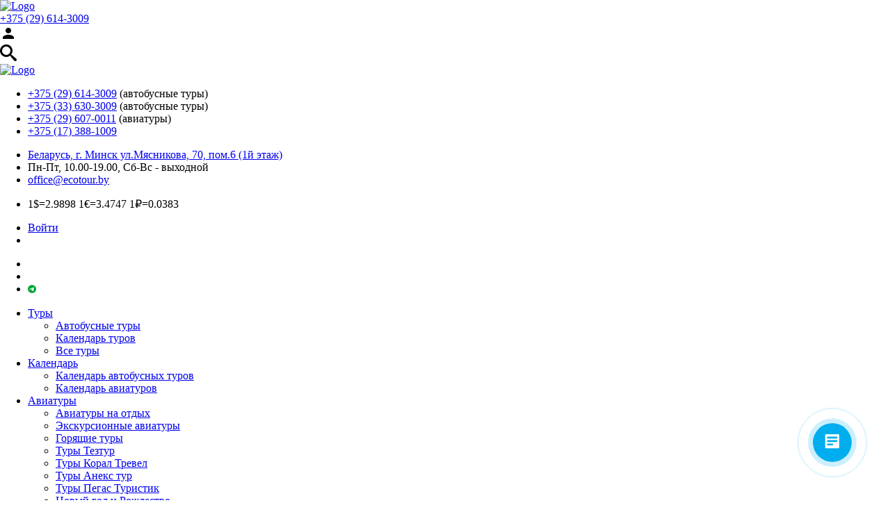

--- FILE ---
content_type: text/html; charset=UTF-8
request_url: https://www.ecotour.by/avtobusnye-tury/chekhiya/rannee-bronirovanie/
body_size: 17198
content:
<!doctype html>
<html lang="ru">
<head>
    <meta charset="utf-8">
    <meta http-equiv="X-UA-Compatible" content="IE=edge">
    <meta name="viewport" content="width=device-width, initial-scale=1">
	<title>Раннее бронирование автобусных туров из Минска 2020, цена</title>
	<!-- Google Tag Manager --><script>(function(w,d,s,l,i){w[l]=w[l]||[];w[l].push({'gtm.start':new Date().getTime(),event:'gtm.js'});var f=d.getElementsByTagName(s)[0],j=d.createElement(s),dl=l!='dataLayer'?'&l='+l:'';j.async=true;j.src='https://www.googletagmanager.com/gtm.js?id='+i+dl;f.parentNode.insertBefore(j,f);})(window,document,'script','dataLayer','GTM-MGJWXJD');</script><!-- End Google Tag Manager -->
	<meta http-equiv="Content-Type" content="text/html; charset=UTF-8" />
<meta name="description" content="Услуги раннего бронирования 2020 автобусных туров из Минска по выгодной цене. Туры на автобусе по Европе от Экотур-6. Звоните, +375 (29) 614-30-09." />
<link href="/local/components/travelsoft/travelsoft.news.list/templates/tours/style.css?1571224568584" type="text/css" rel="stylesheet"/>
<link href="/local/templates/travelsoft/bootstrap/css/bootstrap.min.css?1566406072121260" type="text/css" rel="stylesheet" data-template-style="true"/>
<link href="/local/templates/travelsoft/bootstrap/css/bootstrap.datepicker.css?156640607232846" type="text/css" rel="stylesheet" data-template-style="true"/>
<link href="/local/templates/travelsoft/css/main.css?1749819004116434" type="text/css" rel="stylesheet" data-template-style="true"/>
<link href="/local/templates/travelsoft/css/ts-theme.min.css?1566406068103144" type="text/css" rel="stylesheet" data-template-style="true"/>
<link href="/local/templates/travelsoft/css/component.css?174981532290833" type="text/css" rel="stylesheet" data-template-style="true"/>
<link href="/local/templates/travelsoft/icons/ionicons/css/ionicons.css?156640607257193" type="text/css" rel="stylesheet" data-template-style="true"/>
<link href="/local/templates/travelsoft/icons/font-awesome/css/font-awesome.min.css?156640607226711" type="text/css" rel="stylesheet" data-template-style="true"/>
<link href="/local/templates/travelsoft/css/style.css?175274325190874" type="text/css" rel="stylesheet" data-template-style="true"/>
<link href="/local/templates/travelsoft/css/color-02.css?17498155523966" type="text/css" rel="stylesheet" data-template-style="true"/>
<link href="/local/templates/travelsoft/css/table.css?15911984943199" type="text/css" rel="stylesheet" data-template-style="true"/>
<link href="/local/templates/travelsoft/css/cookieconsent.css?172553782332167" type="text/css" rel="stylesheet" data-template-style="true"/>
<link href="/local/components/travelsoft/tsoperator.sms.auth/templates/modal/style.css?17207765881394" type="text/css" rel="stylesheet" data-template-style="true"/>
<link href="/local/templates/travelsoft/components/bitrix/breadcrumb/breadcrumb/style.min.css?1566406070467" type="text/css" rel="stylesheet" data-template-style="true"/>
<script>if(!window.BX)window.BX={};if(!window.BX.message)window.BX.message=function(mess){if(typeof mess==='object'){for(let i in mess) {BX.message[i]=mess[i];} return true;}};</script>
<script>(window.BX||top.BX).message({"JS_CORE_LOADING":"Загрузка...","JS_CORE_NO_DATA":"- Нет данных -","JS_CORE_WINDOW_CLOSE":"Закрыть","JS_CORE_WINDOW_EXPAND":"Развернуть","JS_CORE_WINDOW_NARROW":"Свернуть в окно","JS_CORE_WINDOW_SAVE":"Сохранить","JS_CORE_WINDOW_CANCEL":"Отменить","JS_CORE_WINDOW_CONTINUE":"Продолжить","JS_CORE_H":"ч","JS_CORE_M":"м","JS_CORE_S":"с","JSADM_AI_HIDE_EXTRA":"Скрыть лишние","JSADM_AI_ALL_NOTIF":"Показать все","JSADM_AUTH_REQ":"Требуется авторизация!","JS_CORE_WINDOW_AUTH":"Войти","JS_CORE_IMAGE_FULL":"Полный размер"});</script>

<script src="/bitrix/js/main/core/core.min.js?1768646206242882"></script>

<script>BX.Runtime.registerExtension({"name":"main.core","namespace":"BX","loaded":true});</script>
<script>BX.setJSList(["\/bitrix\/js\/main\/core\/core_ajax.js","\/bitrix\/js\/main\/core\/core_promise.js","\/bitrix\/js\/main\/polyfill\/promise\/js\/promise.js","\/bitrix\/js\/main\/loadext\/loadext.js","\/bitrix\/js\/main\/loadext\/extension.js","\/bitrix\/js\/main\/polyfill\/promise\/js\/promise.js","\/bitrix\/js\/main\/polyfill\/find\/js\/find.js","\/bitrix\/js\/main\/polyfill\/includes\/js\/includes.js","\/bitrix\/js\/main\/polyfill\/matches\/js\/matches.js","\/bitrix\/js\/ui\/polyfill\/closest\/js\/closest.js","\/bitrix\/js\/main\/polyfill\/fill\/main.polyfill.fill.js","\/bitrix\/js\/main\/polyfill\/find\/js\/find.js","\/bitrix\/js\/main\/polyfill\/matches\/js\/matches.js","\/bitrix\/js\/main\/polyfill\/core\/dist\/polyfill.bundle.js","\/bitrix\/js\/main\/core\/core.js","\/bitrix\/js\/main\/polyfill\/intersectionobserver\/js\/intersectionobserver.js","\/bitrix\/js\/main\/lazyload\/dist\/lazyload.bundle.js","\/bitrix\/js\/main\/polyfill\/core\/dist\/polyfill.bundle.js","\/bitrix\/js\/main\/parambag\/dist\/parambag.bundle.js"]);
</script>
<script>BX.Runtime.registerExtension({"name":"ui.vue3.bitrixvue","namespace":"BX.Vue3","loaded":true});</script>
<script>BX.Runtime.registerExtension({"name":"ui.vue3","namespace":"BX.Vue3","loaded":true});</script>
<script>(window.BX||top.BX).message({"LANGUAGE_ID":"ru","FORMAT_DATE":"DD.MM.YYYY","FORMAT_DATETIME":"DD.MM.YYYY HH:MI:SS","COOKIE_PREFIX":"eco6","SERVER_TZ_OFFSET":"10800","UTF_MODE":"Y","SITE_ID":"s2","SITE_DIR":"\/","USER_ID":"","SERVER_TIME":1768898774,"USER_TZ_OFFSET":0,"USER_TZ_AUTO":"Y","bitrix_sessid":"be0414a8992eabab713aff22f7bc249d"});</script>


<script src="/bitrix/js/ui/vue3/bitrixvue/dist/bitrixvue.bundle.min.js?173364326915159"></script>
<script src="/bitrix/js/ui/vue3/vue/prod/dist/vue.bundle.js?1730217953166899"></script>
<script>BX.setJSList(["\/local\/templates\/travelsoft\/js\/jquery-1.11.3.min.js","\/local\/templates\/travelsoft\/js\/jquery-migrate-1.2.1.min.js","\/local\/templates\/travelsoft\/bootstrap\/js\/bootstrap.min.js","\/local\/templates\/travelsoft\/bootstrap\/js\/bootstrap.datepicker.js","\/local\/templates\/travelsoft\/js\/jquery.easing.1.3.js","\/local\/templates\/travelsoft\/js\/jquery.slicknav.min.js","\/local\/templates\/travelsoft\/js\/spin.min.js","\/local\/templates\/travelsoft\/js\/select2.full.js","\/local\/templates\/travelsoft\/js\/jquery.responsivegrid.js","\/local\/templates\/travelsoft\/js\/slick.min.js","\/local\/templates\/travelsoft\/js\/jquery.raty.js","\/local\/templates\/travelsoft\/js\/customs.js","\/local\/templates\/travelsoft\/js\/imask.js"]);</script>
<script type='text/javascript'>window['recaptchaFreeOptions']={'size':'normal','theme':'light','badge':'bottomright','version':'','action':'','lang':'ru','key':'6LexfKQZAAAAANKUSyO0U3IAqIbOCrAoRz4eLPxz'};</script>
<script type="text/javascript">"use strict";!function(r,c){var l=l||{};l.form_submit;var i=r.recaptchaFreeOptions;l.loadApi=function(){if(!c.getElementById("recaptchaApi")){var e=c.createElement("script");e.async=!0,e.id="recaptchaApi",e.src="//www.google.com/recaptcha/api.js?onload=RecaptchafreeLoaded&render=explicit&hl="+i.lang,e.onerror=function(){console.error('Failed to load "www.google.com/recaptcha/api.js"')},c.getElementsByTagName("head")[0].appendChild(e)}return!0},l.loaded=function(){if(l.renderById=l.renderByIdAfterLoad,l.renderAll(),"invisible"===i.size){c.addEventListener("submit",function(e){if(e.target&&"FORM"===e.target.tagName){var t=e.target.querySelector("div.g-recaptcha").getAttribute("data-widget");grecaptcha.execute(t),l.form_submit=e.target,e.preventDefault()}},!1);for(var e=c.querySelectorAll(".grecaptcha-badge"),t=1;t<e.length;t++)e[t].style.display="none"}r.jQuery&&jQuery(c).ajaxComplete(function(){l.reset()}),void 0!==r.BX.addCustomEvent&&r.BX.addCustomEvent("onAjaxSuccess",function(){l.reset()})},l.renderAll=function(){for(var e=c.querySelectorAll("div.g-recaptcha"),t=0;t<e.length;t++)e[t].hasAttribute("data-widget")||l.renderById(e[t].getAttribute("id"))},l.renderByIdAfterLoad=function(e){var t=c.getElementById(e),a=grecaptcha.render(t,{sitekey:t.hasAttribute("data-sitekey")?t.getAttribute("data-sitekey"):i.key,theme:t.hasAttribute("data-theme")?t.getAttribute("data-theme"):i.theme,size:t.hasAttribute("data-size")?t.getAttribute("data-size"):i.size,callback:t.hasAttribute("data-callback")?t.getAttribute("data-callback"):i.callback,badge:t.hasAttribute("data-badge")?t.getAttribute("data-badge"):i.badge});t.setAttribute("data-widget",a)},l.reset=function(){l.renderAll();for(var e=c.querySelectorAll("div.g-recaptcha[data-widget]"),t=0;t<e.length;t++){var a=e[t].getAttribute("data-widget");r.grecaptcha&&grecaptcha.reset(a)}},l.submitForm=function(e){if(void 0!==l.form_submit){var t=c.createElement("INPUT");t.setAttribute("type","hidden"),t.name="g-recaptcha-response",t.value=e,l.form_submit.appendChild(t);for(var a=l.form_submit.elements,r=0;r<a.length;r++)if("submit"===a[r].getAttribute("type")){var i=c.createElement("INPUT");i.setAttribute("type","hidden"),i.name=a[r].name,i.value=a[r].value,l.form_submit.appendChild(i)}c.createElement("form").submit.call(l.form_submit)}},l.throttle=function(a,r,i){var n,d,c,l=null,o=0;i=i||{};function u(){o=!1===i.leading?0:(new Date).getTime(),l=null,c=a.apply(n,d),l||(n=d=null)}return function(){var e=(new Date).getTime();o||!1!==i.leading||(o=e);var t=r-(e-o);return n=this,d=arguments,t<=0||r<t?(l&&(clearTimeout(l),l=null),o=e,c=a.apply(n,d),l||(n=d=null)):l||!1===i.trailing||(l=setTimeout(u,t)),c}},l.replaceCaptchaBx=function(){var e=c.body.querySelectorAll("form img");l.renderAll();for(var t=0;t<e.length;t++){var a=e[t];if(/\/bitrix\/tools\/captcha\.php\?(captcha_code|captcha_sid)=[0-9a-z]+/i.test(a.src)&&(a.src="[data-uri]",a.removeAttribute("width"),a.removeAttribute("height"),a.style.display="none",!a.parentNode.querySelector(".g-recaptcha"))){var r="d_recaptcha_"+Math.floor(16777215*Math.random()).toString(16),i=c.createElement("div");i.id=r,i.className="g-recaptcha",a.parentNode.appendChild(i),l.renderById(r)}}var n=c.querySelectorAll('form input[name="captcha_word"]');for(t=0;t<n.length;t++){var d=n[t];"none"!==d.style.display&&(d.style.display="none"),d.value=""}},l.init=function(){l.renderById=l.loadApi,c.addEventListener("DOMContentLoaded",function(){l.renderAll(),l.replaceCaptchaBx();var t=l.throttle(l.replaceCaptchaBx,200),e=r.MutationObserver||r.WebKitMutationObserver||r.MozMutationObserver;e?new e(function(e){e.forEach(function(e){"childList"===e.type&&0<e.addedNodes.length&&"IFRAME"!==e.addedNodes[0].tagName&&t()})}).observe(c.body,{attributes:!1,characterData:!1,childList:!0,subtree:!0,attributeOldValue:!1,characterDataOldValue:!1}):c.addEventListener("DOMNodeInserted",function(e){t()})})},l.init(),r.Recaptchafree=l,r.RecaptchafreeLoaded=l.loaded,r.RecaptchafreeSubmitForm=l.submitForm}(window,document);</script>
<link rel="canonical" href="https://www.ecotour.by/avtobusnye-tury/rannee-bronirovanie/chekhiya/">

<script>
	(function(w,d,u){
		var s=d.createElement('script');s.async=true;s.src=u+'?'+(Date.now()/60000|0);
		var h=d.getElementsByTagName('script')[0];h.parentNode.insertBefore(s,h);
	})(window,document,'https://cdn-ru.bitrix24.ru/b1361689/crm/site_button/loader_2_zcey85.js');
</script>

<!--'start_frame_cache_TVwM3R'--><!-- Bitrix24.LiveChat external config -->
<script>
	window.addEventListener('onBitrixLiveChat', function(event)
	{
		var config = {'user':{'hash':'9d8fd756edfaba3f60e5d49364db3b8f','name':'','lastName':'','email':''},'firstMessage':'[br][b]Сайт[/b]: #VAR_HOST#[br][b]Страница сайта[/b]: #VAR_PAGE#'};
		var widget = event.detail.widget;

		widget.setUserRegisterData(
			config.user
		);
		widget.setCustomData(
			config.firstMessage.replace('#VAR_HOST#', location.hostname).replace('#VAR_PAGE#', '[url='+location.href+']'+(document.title || location.href)+'[/url]')
		);

	
	});
</script>
<!-- /Bitrix24.LiveChat external config -->
<!--'end_frame_cache_TVwM3R'-->



<script  src="/bitrix/cache/js/s2/travelsoft/template_c0745524175ac4b156113197ee176362/template_c0745524175ac4b156113197ee176362_v1.js?1768646212573462"></script>


    <!-- Fav and Touch Icons -->
    <link rel="apple-touch-icon-precomposed" sizes="144x144"
          href="/local/templates/travelsoft/images/ico/apple-touch-icon-144-precomposed.png">
    <link rel="apple-touch-icon-precomposed" sizes="114x114"
          href="/local/templates/travelsoft/images/ico/apple-touch-icon-114-precomposed.png">
    <link rel="apple-touch-icon-precomposed" sizes="72x72"
          href="/local/templates/travelsoft/images/ico/apple-touch-icon-72-precomposed.png">
    <link rel="apple-touch-icon-precomposed"
          href="/local/templates/travelsoft/images/ico/apple-touch-icon-57-precomposed.png">
    <link rel="shortcut icon" href="/favicon.ico">
    		    	    
    <!-- CSS Font Icons -->
	    
            	

                                  	                    

    <script type="text/javascript" src="/local/templates/travelsoft/js/jquery.flexslider-min.js" defer></script>

    <!-- HTML5 shim and Respond.js for IE8 support of HTML5 elements and media queries -->
    <!--[if lt IE 9]>
    <script src="https://oss.maxcdn.com/html5shiv/3.7.2/html5shiv.min.js"></script>
    <script src="https://oss.maxcdn.com/respond/1.4.2/respond.min.js"></script>

    <![endif]-->


<script async src="https://pagead2.googlesyndication.com/pagead/js/adsbygoogle.js?client=ca-pub-1088106016858072" crossorigin="anonymous"></script>

<link rel="preload" href="/local/templates/travelsoft/icons/ionicons/fonts/ionicons.ttf?v=2.0.0" as="font" type="font/ttf" crossorigin>
</head>
<body style="overflow-x:hidden;">
<noscript><iframe src="https://www.googletagmanager.com/ns.html?id=GTM-MGJWXJD" height="0" width="0" style="display:none;visibility:hidden"></iframe></noscript>
<div class="container-wrapper">
<header id="header" style="position: fixed; z-index: 100; width: 100%; left: 0; top:0">
   <!-- start Navbar (Header) -->
   <nav class="navbar navbar-primary">
      <div class="navbar-top">
         <div class="container">
            <div class="flex-row flex-align-middle">
               <div class="flex-shrink flex-columns hidden-lg">
                  <a class="navbar-logo" href="/">
                  <img src="/local/templates/travelsoft/images/logo-white.png" alt="Logo" />
                  </a>
               </div>
				<div class="company-tell-mob">
					<a href="tel:+375296143009" class="header-phone"><i class="fa fa-phone"></i> +375 (29) 614-3009</a> 
<!--
<a href="viber://chat?number=+375296143009"><img src="/upload/pic/viber.png" width=16 height=16></a> &nbsp;
<a href="https://wa.me/+375296143009"><img src="/upload/pic/whatsapp.png" width=16 height=16></a>
-->				</div>
                <div class="personal hidden-lg" style="margin-left: auto">
				    <a data-toggle="modal" href="/tspersonal/" class="user-action">
                        <svg xmlns="http://www.w3.org/2000/svg" width="24" height="24" viewBox="0 0 24 24">
                            <path d="M12 12c2.21 0 4-1.79 4-4s-1.79-4-4-4-4 1.79-4 4 1.79 4 4 4zm0 2c-2.67 0-8 1.34-8 4v2h16v-2c0-2.66-5.33-4-8-4z"/>
                            <path d="M0 0h24v24H0z" fill="none"/>
                        </svg>
				    </a>
				</div>
   				<div class="personal hidden-lg" style="margin-left: auto">
					<a data-toggle="modal" href="/search-page/" class="user-action">
                        <svg xmlns="http://www.w3.org/2000/svg" width="24" height="24" viewBox="0 0 24 24">
                            <path d="M23.256 20.423l-5.685-4.835c-0.588-0.529-1.216-0.772-1.724-0.748 1.342-1.572 2.153-3.611 2.153-5.84 0-4.971-4.029-9-9-9s-9 4.029-9 9 4.029 9 9 9c2.229 0 4.268-0.811 5.84-2.153-0.023 0.508 0.219 1.136 0.748 1.724l4.835 5.685c0.828 0.92 2.18 0.997 3.005 0.172s0.747-2.177-0.172-3.005zM9 15c-3.314 0-6-2.686-6-6s2.686-6 6-6 6 2.686 6 6-2.686 6-6 6z"></path>
                        </svg>
                    </a>
               </div>
               <div id="slicknav-mobile"></div>
               <div class="hidden-xs hidden-sm hidden-md ts-d-flex ts-justify-content__space-between ts-width-100 ">
                    <div class="navbar-mini">
                        <a href="/" class="navbar-logo" >
                            <img src="/local/templates/travelsoft/images/logo-white.png" alt="Logo">
                        </a>

                    </div>
                    <div class="navbar-mini">
                        <ul class="nav-flex-column-gap">
	<li> <a href="tel:+375296143009" class="header-phone"><i class="fa fa-phone"></i>+375 (29) 614-3009</a> (автобусные туры)</li>
	<li> <a href="tel:+375336303009" class="header-phone"><i class="fa fa-phone"></i>+375 (33) 630-3009</a> (автобусные туры)</li> 
	<li> <a href="tel:+375296070011" class="header-phone"><i class="fa fa-phone"></i>+375 (29) 607-0011</a> (авиатуры)</li> 
	<li> <a href="tel:+375173881009" class="header-phone"><i class="fa fa-phone"></i>+375 (17) 388-1009</a> </li>
	</ul>                    </div>
                    <div class="navbar-mini">
                        <ul class="nav-flex-column-gap">
	<li>
		<a href="/about/contacts/" target="_blank">
            Беларусь, г. Минск ул.Мясникова, 70, пом.6 (1й этаж)
        </a>
    </li>
    <li>
		Пн-Пт, 10.00-19.00, Сб-Вс - выходной
	</li>
	<li>
		<a href="mailto:office@ecotour.by">office@ecotour.by</a>
	</li>
</ul>                    </div>
                    <div class="navbar-mini navbar-lh-custom" >
                        <ul class="d-flex">
                            <li>
                               1$=2.9898 1€=3.4747 1₽=0.0383                            </li>
                        </ul>
                        <ul class="d-flex">
                            <li class="user-action">
    							                                                                    

<template id="auth-controls-template">
    <div class="auth-controls">
        <div class="auth-controls-wrapper">
            <a href="/tspersonal/?register=yes">Регистрация</a><br><a href="/tspersonal/?forgot_password=yes">Забыли пароль?</a>
        </div>
    </div>
</template>

<script>
    const AuthControlsComponent = BX.Vue3.BitrixVue.mutableComponent('auth-controls', {

        template: document.getElementById('auth-controls-template').innerHTML,

    });
</script>
<template id="get-sms-code-template">
    <div>
        <div class="form-group">
            <div class="alert alert-danger" v-if="error">{{error}}</div>
            <label class="ml-23p phone-label">Введите номер телефона</label>

            <div class="phone-control">
                <input  class="form-control" autocomplete="off" :value="phoneValue" :placeholder="maskOptions[region].format" :ref="'phoneInput'" id="phone-input" type="tel"> 
                <select v-if="showRegionSelect" v-model="region">
                    <option value="by">by</option>
                    <option value="ru">ru</option>
                </select>
            </div>
        </div>

        <div :class="centerBtnClass">
            <button class="btn btn-success btn-lg" @click="getCode" type="button" ><span>Получить код</span></button>
        </div>
    </div>
</template>

<script>
    const GetSMSCodeComponent = BX.Vue3.BitrixVue.mutableComponent('get-sms-code', {

        template: document.getElementById('get-sms-code-template').innerHTML,

        props: {
            showRegionSelect: {
                type: Boolean,
                default: false
            },
            centerBtn: {
                type: Boolean,
                default: true
            },
            phone: {
                type: String,
                default: ''
            },
            createUserIfNotExists: {
                type: Boolean,
                default: false
            },
        },
        watch: {
            region() {
                this.phoneValue = '';
                this.$Bitrix.eventEmitter.emit('OnPhoneInput', {phone: ''});
                this.maskObj.destroy();
                this.initMaskInput();
            }
        },
        data() {
            return {
                maskObj: null,
                maskOptions: {
                    by: {
                        format: '+375 (__) ___-__-__',
                        mask: '+{375}(00) 000-00-00'
                    },
                    ru: {
                        format: '+7 (__) ___-__-__',
                        mask: '+{7}(000) 000-00-00'
                    }
                },
                region: 'by',
                phoneValue: '',
                error: null
            };
        },
        mounted() {
            this.phoneValue = this.phone;
            this.$refs.phoneInput.focus();
            this.initMaskInput();
        },
        beforeUnmount() {
            this.maskObj.destroy();
        },
        computed: {
            centerBtnClass() {
                return 'form-group' + (this.centerBtn ? ' text-center' : '');
            }
        },
        methods: {
            initMaskInput() {

                this.maskObj = IMask(this.$refs.phoneInput, {mask: this.maskOptions[this.region].mask});
                this.maskObj.on('complete', () => {
                    this.phoneValue = this.maskObj.value;
                    this.$Bitrix.eventEmitter.emit('OnPhoneInput', {phone: this.phoneValue});
                });
            },
            getCode() {

                this.error = null;

                if (!this.phoneValue) {
                    this.error = 'Введите номер телефона';
                    return;
                }

                $.get(`/local/components/travelsoft/tsoperator.sms.auth.common/ajax/getCode.php`, {
                    sessid: BX.bitrix_sessid(),
                    phone: this.phoneValue,
                    createUserIfNotExists: this.createUserIfNotExists ? 'Y' : 'N'
                }, (response) => {

                    if (response.error) {
                        this.error = response.message || 'Ошибка отправки кода sms';
                        return;
                    }

                    this.$Bitrix.eventEmitter.emit('OnSendSMSCode');

                }, 'json');
            }
        }

    });
</script><template id="check-sms-code-template">
    <div>
        <div class="form-group">
            <div class="alert alert-danger" v-if="error">{{error}}</div>
            <label :class="applyLeftClass ? 'ml-20p' : ''">Введите код из смс</label>
            <input :class="'form-control' + (applyLeftClass ? ' ml-20p' : '')" id="sms-code-input" placeholder="_ _ _ _" type="text">
            <span v-if="time > 0" :class="'red' + (applyLeftClass ? ' ml-20p' : '')">Запросить код повторно через {{time}} cек.</span>
            <a :class="'auth-blue-link' + (applyLeftClass ? ' ml-20p' : '')" v-if="time==0" href="javascript:;" @click="getCode">Запросить код повторно</a>
        </div>

        <div :class="centerBtnClass">
            <button class="btn btn-default btn-lg" @click="back" type="button"><span>Назад</span></button> &nbsp;
            <button class="btn btn-success btn-lg" @click="checkCode" type="button" ><span>{{btnTitle}}</span></button>
        </div>
    </div>
</template>

<script>
    const CheckSMSCodeComponent = BX.Vue3.BitrixVue.mutableComponent('check-sms-code', {

        template: document.getElementById('check-sms-code-template').innerHTML,
        props: {
            phone: {
                type: String,
                default: ''
            },
            btnTitle: {
                type: String,
                default: 'Войти'
            },
            centerBtn: {
                type: Boolean,
                default: true
            },
            applyLeftClass: {
                type: Boolean,
                default: true
            }
        },

        data() {
            return {
                error: null,
                code: '',
                time: 60,
                mask: null
            };
        },
        mounted() {

            this.runTimer();
            this.initMaskInput();
            document.getElementById('sms-code-input').focus();
        },
        beforeUnmount() {
            this.mask.destroy();
        },
        computed: {
            centerBtnClass() {
                return 'form-group' + (this.centerBtn ? ' text-center' : '');
            }
        },
        methods: {
            initMaskInput() {

                this.mask = IMask(document.getElementById('sms-code-input'), {mask: '0 0 0 0'});
                this.mask.on('complete', () => {
                    this.code = this.mask.value;
                });
            },
            runTimer() {
                const timer = setInterval(() => {

                    this.time--;
                    if (this.time == 0) {
                        clearInterval(timer);
                    }

                }, 1000);
            },
            back() {
                this.$Bitrix.eventEmitter.emit('OnSmsCodeInputBackBtnClick');
            },
            getCode() {
                this.error = null;
                $.get(`/local/components/travelsoft/tsoperator.sms.auth.common/ajax/getCode.php`, {
                    sessid: BX.bitrix_sessid(),
                    phone: this.phone
                }, (response) => {

                    if (response.error) {
                        this.error = response.message || 'Ошибка отправки кода sms';
                        return;
                    }

                    this.time = 60;
                    this.code = '';
                    this.runTimer();

                }, 'json');
            },
            checkCode() {
                this.error = null;
                $.get(`/local/components/travelsoft/tsoperator.sms.auth.common/ajax/checkCode.php`, {
                    sessid: BX.bitrix_sessid(),
                    phone: this.phone,
                    code: this.code
                }, (response) => {

                    if (response.error) {
                        this.error = response.message;
                        return;
                    }

                    this.$Bitrix.eventEmitter.emit('OnCheckCodeSuccess', {sign: response.sign});

                }, 'json');
            }
        }

    });
</script><template id="sms-auth-template">

    <transition name="component-fade" mode="out-in">
        <component :phone="phone" :is="componentName"></component>
    </transition>
</template>
<script>
    const SMSAuthComponent = BX.Vue3.BitrixVue.mutableComponent('sms-auth', {

        template: document.getElementById('sms-auth-template').innerHTML,
        data() {
            return {
                componentName: 'get-sms-code',
                phone: ''
            };
        },
        components: {
            GetSmsCode: GetSMSCodeComponent,
            CheckSmsCode: CheckSMSCodeComponent
        },
        created() {

            this.$Bitrix.eventEmitter.subscribe('OnPhoneInput', this.onPhoneInput);
            this.$Bitrix.eventEmitter.subscribe('OnCheckCodeSuccess', this.onCheckCodeSuccess);
            this.$Bitrix.eventEmitter.subscribe('OnSendSMSCode', this.onSendSMSCode);
            this.$Bitrix.eventEmitter.subscribe('OnSmsCodeInputBackBtnClick', this.onSmsCodeInputBackBtnClick);
        },
        beforeDestroy() {

            this.$Bitrix.eventEmitter.unsubscribe('OnPhoneInput', this.onPhoneInput);
            this.$Bitrix.eventEmitter.unsubscribe('OnCheckCodeSuccess', this.onCheckCodeSuccess);
            this.$Bitrix.eventEmitter.unsubscribe('OnSendSMSCode', this.onSendSMSCode);
            this.$Bitrix.eventEmitter.unsubscribe('OnSmsCodeInputBackBtnClick', this.onSmsCodeInputBackBtnClick);
        },
        methods: {
            onSmsCodeInputBackBtnClick() {
                this.componentName = 'get-sms-code';
            },
            onSendSMSCode() {
                this.componentName = 'check-sms-code';
            },
            onCheckCodeSuccess(payload) {

                const sign = payload.data.sign;

                $.post(`/local/components/travelsoft/tsoperator.sms.auth/ajax/authorizeByPhone.php`, {
                    sessid: BX.bitrix_sessid(),
                    phone: this.phone,
                    sign: sign
                }, (response) => {

                    if (response.error) {
                        this.error = response.message;
                        return;
                    }

                    location.reload();

                }, 'json');


            },
            onPhoneInput(payload) {
                this.phone = payload.data.phone;
            }
        }
    });
</script>
<template id="email-auth-template">
    <div>
        <div class="form-group">
            <div class="alert alert-danger" v-if="error" v-html="error"></div>
            <label class="ml-20p">Email</label>
            <input class="form-control ml-20p" v-model="login" id="email-input" placeholder="mail@example.com" type="email">

        </div>
        <div class="form-group">

            <label class="ml-20p">Пароль</label>
            <input class="form-control ml-20p" v-model="password" id="password-input" type="password">

        </div>
        <div class="form-group">

            <label class="ml-20p"><input class="remember-checkbox" type="checkbox" @change="rememberChange" value="Y"> запомнить меня</label>

        </div>

        <div class="form-group text-center">
            <button class="btn btn-success btn-lg" @click="authorize" type="button" ><span>Войти</span></button>
        </div>
    </div>
</template>
<script>
    const EmailAuthComponent = BX.Vue3.BitrixVue.mutableComponent('email-auth', {

        template: document.getElementById('email-auth-template').innerHTML,
        data() {
            return {
                login: '',
                error: '',
                password: '',
                remember: 'Y'
            };
        },
        methods: {
            rememberChange(e) {
                this.remember = e.target.checked ? 'Y' : 'N';
            },
            authorize() {
                $.post(`/local/components/travelsoft/tsoperator.sms.auth/ajax/classicAuthorize.php`, {
                    sessid: BX.bitrix_sessid(),
                    login: this.login,
                    password: this.password,
                    remember: this.remember
                }, (response) => {

                    if (response.error) {
                        this.error = response.message;
                        return;
                    }

                    location.reload();

                }, 'json');
            }
        }
    });
</script><template id="auth-scenario-template">

    <div class="scenario-control">
        <span :class="scenario == 'sms-auth' ? 'active-scenario scenario' : 'scenario'" @click="setScenario('sms-auth')">Вход по sms</span> | <span :class="scenario == 'email-auth' ? 'active-scenario scenario' : 'scenario'" @click="setScenario('email-auth')" >Вход по email</span>
    </div>

    <div class="scenario-realization">
        <sms-auth v-if="scenario=='sms-auth'"></sms-auth>
        <email-auth v-if="scenario=='email-auth'"></email-auth>
    </div>
    <auth-controls></auth-controls>
</template>


<script>
    const AuthScenarioComponent = BX.Vue3.BitrixVue.mutableComponent('auth-scenario', {

        template: document.getElementById('auth-scenario-template').innerHTML,
        data() {
            return {
                scenario: 'sms-auth'
            };
        },
        components: {
            AuthControls: AuthControlsComponent,
            SmsAuth: SMSAuthComponent,
            EmailAuth: EmailAuthComponent
        },
        
        methods: {
            
            setScenario(scenario) {
                if (this.scenario == scenario) {
                    return;
                }

                this.scenario = scenario;
            },
        }

    });
</script><template id="auth-modal-template">
    <a data-toggle="modal" href="#loginModal" class="btn">Войти</a>
    <teleport to="body">
        <div class="modal" id="loginModal" tabindex="-1" role="dialog">
            <div class="modal-dialog" role="document">
                <div class="modal-content">
                    <div class="modal-header">
                        <h5 class="modal-title">Войти в систему</h5>
                        <button type="button" class="close" data-dismiss="modal" aria-label="Close">
                            <span aria-hidden="true">&times;</span>
                        </button>
                    </div>
                    <div class="modal-body">

                        <auth-scenario></auth-scenario>

                    </div>

                </div>
            </div>
        </div>
    </teleport>
</template>

<script>
    const AuthModalComponent = BX.Vue3.BitrixVue.mutableComponent('auth-modal', {

        template: document.getElementById('auth-modal-template').innerHTML,

        components: {
            AuthScenario: AuthScenarioComponent
        }
    });
</script>


<div id="sms-auth-form" class="form sms-form">
    <auth-modal></auth-modal>
</div>

<script>

    BX.Vue3.BitrixVue.createApp({

        components: {
            AuthModal: AuthModalComponent

        }

    }).mount('#sms-auth-form');

</script>
                                                            </li>
    						<li class="m-auto">
                                <a href="/search-page/" title="Поиск">
                                    <i class="fa fa-search"></i>
                                </a>
                            </li>
                        </ul>
                        <ul class="d-flex">
                            <li>
                               <a href="https://www.facebook.com/ecotour6" target="_blank" title="facebook">
                               <i class="fa fa-facebook"></i>
                               </a>
                            </li>
                            <li>
                               <a href="https://www.instagram.com/ecotour6/" target="_blank" title="instagram">
                               <i class="fa fa-instagram"></i>
                               </a>
                            </li>
                            <li>
                               <a href="https://t.me/ecotour6" target="_blank" title="telegram" style="vertical-align: middle;">
                                    <svg width="12px" fill="#01a53a" xmlns="http://www.w3.org/2000/svg" viewBox="0 0 496 512">
                                        <path d="M248 8C111 8 0 119 0 256S111 504 248 504 496 393 496 256 385 8 248 8zM363 176.7c-3.7 39.2-19.9 134.4-28.1 178.3-3.5 18.6-10.3 24.8-16.9 25.4-14.4 1.3-25.3-9.5-39.3-18.7-21.8-14.3-34.2-23.2-55.3-37.2-24.5-16.1-8.6-25 5.3-39.5 3.7-3.8 67.1-61.5 68.3-66.7 .2-.7 .3-3.1-1.2-4.4s-3.6-.8-5.1-.5q-3.3 .7-104.6 69.1-14.8 10.2-26.9 9.9c-8.9-.2-25.9-5-38.6-9.1-15.5-5-27.9-7.7-26.8-16.3q.8-6.7 18.5-13.7 108.4-47.2 144.6-62.3c68.9-28.6 83.2-33.6 92.5-33.8 2.1 0 6.6 .5 9.6 2.9a10.5 10.5 0 0 1 3.5 6.7A43.8 43.8 0 0 1 363 176.7z"/>
                                    </svg>
                               </a>
                            </li>
                        </ul>
                  </div>
               </div>
            </div>
         </div>
      </div>
      <div class="navbar-bottom hidden-sm hidden-xs hidden-md">
         <div class="container">
            <div class="row">
                               <div class="col-sm-10">
                  

<nav id="navbar" class="collapse navbar-collapse navbar-arrow" itemscope itemtype="http://schema.org/SiteNavigationElement">
    <ul class="nav navbar-nav" id="responsive-menu" itemprop="about" itemscope itemtype="http://schema.org/ItemList">

	
	
		        <li itemprop="itemListElement" itemscope itemtype="http://schema.org/ItemList"><a href="/tours/" itemprop="url" class="parent">Туры<meta itemprop="name" content="Туры" /></a>
            <ul>


		
	
	

	
	
		
			                <li itemprop="itemListElement"><a href="/avtobusnye-tury/" itemprop="url">Автобусные туры<meta itemprop="name" content="Автобусные туры" /></a></li>

			
		
	
	

	
	
		
			                <li itemprop="itemListElement"><a href="/avtobusnye-tury/sverka/" itemprop="url">Календарь туров<meta itemprop="name" content="Календарь туров" /></a></li>

			
		
	
	

	
	
		
			                <li itemprop="itemListElement"><a href="/tours/" itemprop="url">Все туры<meta itemprop="name" content="Все туры" /></a></li>

			
		
	
	

			</ul></li>	
	
		        <li itemprop="itemListElement" itemscope itemtype="http://schema.org/ItemList"><a href="/avtobusnye-tury/sverka/" itemprop="url" class="parent">Календарь<meta itemprop="name" content="Календарь" /></a>
            <ul>


		
	
	

	
	
		
			                <li itemprop="itemListElement"><a href="/avtobusnye-tury/sverka/" itemprop="url">Календарь автобусных туров<meta itemprop="name" content="Календарь автобусных туров" /></a></li>

			
		
	
	

	
	
		
			                <li itemprop="itemListElement"><a href="/aviatury/kalendar-avia-turov/" itemprop="url">Календарь авиатуров<meta itemprop="name" content="Календарь авиатуров" /></a></li>

			
		
	
	

			</ul></li>	
	
		        <li itemprop="itemListElement" itemscope itemtype="http://schema.org/ItemList"><a href="/aviatury/" itemprop="url" class="parent">Авиатуры<meta itemprop="name" content="Авиатуры" /></a>
            <ul>


		
	
	

	
	
		
			                <li itemprop="itemListElement"><a href="/aviatury/" itemprop="url">Авиатуры на отдых<meta itemprop="name" content="Авиатуры на отдых" /></a></li>

			
		
	
	

	
	
		
			                <li itemprop="itemListElement"><a href="/aviatury/ekskursionnye-avia-tury/" itemprop="url">Экскурсионные авиатуры<meta itemprop="name" content="Экскурсионные авиатуры" /></a></li>

			
		
	
	

	
	
		
			                <li itemprop="itemListElement"><a href="/aviatury/hot-tours/" itemprop="url">Горящие туры<meta itemprop="name" content="Горящие туры" /></a></li>

			
		
	
	

	
	
		
			                <li itemprop="itemListElement"><a href="/aviatury/tury-teztour/" itemprop="url">Туры Тезтур<meta itemprop="name" content="Туры Тезтур" /></a></li>

			
		
	
	

	
	
		
			                <li itemprop="itemListElement"><a href="/aviatury/tury-coral-travel/" itemprop="url">Туры Корал Тревел<meta itemprop="name" content="Туры Корал Тревел" /></a></li>

			
		
	
	

	
	
		
			                <li itemprop="itemListElement"><a href="/aviatury/tury-anex-tour/" itemprop="url">Туры Анекс тур<meta itemprop="name" content="Туры Анекс тур" /></a></li>

			
		
	
	

	
	
		
			                <li itemprop="itemListElement"><a href="/aviatury/tury-pegas-turistik/" itemprop="url">Туры Пегас Туристик<meta itemprop="name" content="Туры Пегас Туристик" /></a></li>

			
		
	
	

	
	
		
			                <li itemprop="itemListElement"><a href="/aviatury/novyi-god-i-rozhdestvo/" itemprop="url">Новый год и Рождество<meta itemprop="name" content="Новый год и Рождество" /></a></li>

			
		
	
	

			</ul></li>	
	
		        <li itemprop="itemListElement" itemscope itemtype="http://schema.org/ItemList"><a href="/cruises/" itemprop="url" class="parent">Круизы<meta itemprop="name" content="Круизы" /></a>
            <ul>


		
	
	

	
	
		
			                <li itemprop="itemListElement"><a href="/cruises/" itemprop="url">Морские круизы<meta itemprop="name" content="Морские круизы" /></a></li>

			
		
	
	

	
	
		
			                <li itemprop="itemListElement"><a href="/r_cruises/" itemprop="url">Речные круизы<meta itemprop="name" content="Речные круизы" /></a></li>

			
		
	
	

			</ul></li>	
	
		        <li itemprop="itemListElement" itemscope itemtype="http://schema.org/ItemList"><a href="/help/" itemprop="url" class="parent">Туристам<meta itemprop="name" content="Туристам" /></a>
            <ul>


		
	
	

	
	
		
			                <li itemprop="itemListElement"><a href="/help/otzyvy/" itemprop="url">Отзывы об Экотур-6<meta itemprop="name" content="Отзывы об Экотур-6" /></a></li>

			
		
	
	

	
	
		
			                <li itemprop="itemListElement"><a href="/help/articles/" itemprop="url">Полезные статьи<meta itemprop="name" content="Полезные статьи" /></a></li>

			
		
	
	

	
	
		
			                <li itemprop="itemListElement"><a href="/help/faq/" itemprop="url">Часто-задаваемые вопросы<meta itemprop="name" content="Часто-задаваемые вопросы" /></a></li>

			
		
	
	

	
	
		
			                <li itemprop="itemListElement"><a href="/help/memo/" itemprop="url">Памятка туриста<meta itemprop="name" content="Памятка туриста" /></a></li>

			
		
	
	

	
	
		
			                <li itemprop="itemListElement"><a href="/help/visa/" itemprop="url">Визовая поддержка<meta itemprop="name" content="Визовая поддержка" /></a></li>

			
		
	
	

	
	
		
			                <li itemprop="itemListElement"><a href="/help/privacy-policy/" itemprop="url">Политика конфиденциальности<meta itemprop="name" content="Политика конфиденциальности" /></a></li>

			
		
	
	

	
	
		
			                <li itemprop="itemListElement"><a href="https://g.page/r/CZoUNO2kBl6yEAg/review" itemprop="url">Отзывы на Google<meta itemprop="name" content="Отзывы на Google" /></a></li>

			
		
	
	

	
	
		
			                <li itemprop="itemListElement"><a href="https://www.holiday.by/agencies/ecotour/opinions" itemprop="url">Отзывы на Holiday.by<meta itemprop="name" content="Отзывы на Holiday.by" /></a></li>

			
		
	
	

	
	
		
			                <li itemprop="itemListElement"><a href="http://otzyvy.by/turisticheskie_agentstva/11345.html" itemprop="url">Отзывы на Otzyvy.by<meta itemprop="name" content="Отзывы на Otzyvy.by" /></a></li>

			
		
	
	

	
	
		
			                <li itemprop="itemListElement"><a href="https://www.facebook.com/ecotour6/reviews/?ref=page_internal" itemprop="url">Отзывы в Facebook<meta itemprop="name" content="Отзывы в Facebook" /></a></li>

			
		
	
	

			</ul></li>	
	
		        <li itemprop="itemListElement" itemscope itemtype="http://schema.org/ItemList"><a href="/info/" itemprop="url" class="parent">Агентам<meta itemprop="name" content="Агентам" /></a>
            <ul>


		
	
	

	
	
		
			                <li itemprop="itemListElement"><a href="/info/" itemprop="url">Сотрудничество<meta itemprop="name" content="Сотрудничество" /></a></li>

			
		
	
	

	
	
		
			                <li itemprop="itemListElement"><a href="/tspersonal/?register=yes&is_agent=Y" itemprop="url">Регистрация онлайн<meta itemprop="name" content="Регистрация онлайн" /></a></li>

			
		
	
	

	
	
						
	
	

	
	
		
			                <li itemprop="itemListElement"><a href="https://www.ecotour.by/help/articles/instruktsii/instruktsiya-po-bronirovaniyu-dlya-agentov/" itemprop="url">Инструкция по бронированию<meta itemprop="name" content="Инструкция по бронированию" /></a></li>

			
		
	
	

	
	
		
			                <li itemprop="itemListElement"><a href="https://www.ecotour.by/help/articles/instruktsii/api-dostupa-k-turam-i-tsenam-sayta-www-ecotour-by/" itemprop="url">API доступа к сайту<meta itemprop="name" content="API доступа к сайту" /></a></li>

			
		
	
	

			</ul></li>	
	
		
			                <li itemprop="itemListElement"><a href="/hotels/" itemprop="url">Отели<meta itemprop="name" content="Отели" /></a></li>

			
		
	
	

	
	
		
			                <li itemprop="itemListElement"><a href="/countries/" itemprop="url">Страны<meta itemprop="name" content="Страны" /></a></li>

			
		
	
	

	
	
		        <li itemprop="itemListElement" itemscope itemtype="http://schema.org/ItemList"><a href="/about/" itemprop="url" class="parent">О нас<meta itemprop="name" content="О нас" /></a>
            <ul>


		
	
	

	
	
		
			                <li itemprop="itemListElement"><a href="/about/" itemprop="url">Общая информация<meta itemprop="name" content="Общая информация" /></a></li>

			
		
	
	

	
	
		
			                <li itemprop="itemListElement"><a href="/about/details/" itemprop="url">Счета и реквизиты<meta itemprop="name" content="Счета и реквизиты" /></a></li>

			
		
	
	

	
	
		
			                <li itemprop="itemListElement"><a href="/info/" itemprop="url">Агентствам<meta itemprop="name" content="Агентствам" /></a></li>

			
		
	
	

	
	
		
			                <li itemprop="itemListElement"><a href="/about/services/aviatury/" itemprop="url">Наши услуги<meta itemprop="name" content="Наши услуги" /></a></li>

			
		
	
	

	
	
		
			                <li itemprop="itemListElement"><a href="/about/honors/" itemprop="url">Награды<meta itemprop="name" content="Награды" /></a></li>

			
		
	
	

	
	
		
			                <li itemprop="itemListElement"><a href="/about/staff/" itemprop="url">Сотрудники<meta itemprop="name" content="Сотрудники" /></a></li>

			
		
	
	

	
	
		
			                <li itemprop="itemListElement"><a href="/about/contacts/" itemprop="url">Контакты<meta itemprop="name" content="Контакты" /></a></li>

			
		
	
	

	
	
		
			                <li itemprop="itemListElement"><a href="/about/news/" itemprop="url">Новости<meta itemprop="name" content="Новости" /></a></li>

			
		
	
	

			</ul></li>	
	
		        <li itemprop="itemListElement" itemscope itemtype="http://schema.org/ItemList"><a href="/tury-po-belarusi/" itemprop="url" class="parent">Беларусь<meta itemprop="name" content="Беларусь" /></a>
            <ul>


		
	
	

	
	
		
			                <li itemprop="itemListElement"><a href="/tury-po-belarusi/" itemprop="url">Календарь туров по Беларуси<meta itemprop="name" content="Календарь туров по Беларуси" /></a></li>

			
		
	
	

	
	
		
			                <li itemprop="itemListElement"><a href="/tury-po-belarusi/odnodnevnye" itemprop="url">Однодневные экскурсии<meta itemprop="name" content="Однодневные экскурсии" /></a></li>

			
		
	
	

	
	
		
			                <li itemprop="itemListElement"><a href="/tury-po-belarusi/mnogodnevnye" itemprop="url">Многодневные туры<meta itemprop="name" content="Многодневные туры" /></a></li>

			
		
	
	

	
	
		
			                <li itemprop="itemListElement"><a href="/avtobusnye-tury/belarus/zakaznye-tury/" itemprop="url">Корпоративные туры по Беларуси<meta itemprop="name" content="Корпоративные туры по Беларуси" /></a></li>

			
		
	
	

			</ul></li>	
	
		
			                <li itemprop="itemListElement"><a href="/avtobusnye-tury/novyi-god-i-rozhdestvo/" itemprop="url">Новый год<meta itemprop="name" content="Новый год" /></a></li>

			
		
	
	


    </ul>
</nav>


               </div>
            </div>
         </div>
      </div>
   </nav>
   <!-- end Navbar (Header) -->
</header>
<div class="falshHeader">

</div>
    <script>
        document.querySelector('.falshHeader').style.height = `${document.querySelector('#header').clientHeight}px`
    </script>
    <div class="clear"></div>

    <!-- start Main Wrapper -->
    <div class="main-wrapper">

        		<div class="page-title" style="background-image:url('/local/templates/travelsoft/images/hero-header/bustour.jpg');">

                <div class="container">

                    <div class="row">

                        <div class="col-md-12 left">
							<h1 class="hero-title">Ранее бронирование автобусных туров 2020</h1>
                            <link href="/bitrix/css/main/font-awesome.css?156640575828777" type="text/css" rel="stylesheet" />
<ul class="c1 breadcrumb" itemtype="https://schema.org/BreadcrumbList" itemscope><li itemprop="itemListElement" itemscope itemtype="https://schema.org/ListItem"><a itemscope itemtype="http://schema.org/Thing" itemprop="item" itemid="/" href="/"><span itemprop="name">Главная</span></a><meta itemprop="position" content="1"></li>
			<li itemprop="itemListElement" itemscope itemtype="https://schema.org/ListItem">
				
 <a itemscope itemtype="http://schema.org/Thing" itemprop="item" itemid="/avtobusnye-tury/" href="/avtobusnye-tury/"><span itemprop="name"> 
Автобусные туры </span></a><meta itemprop="position" content="2">
			</li>
			<li itemprop="itemListElement" itemscope itemtype="https://schema.org/ListItem">
				
 <a itemscope itemtype="http://schema.org/Thing" itemprop="item" itemid="/avtobusnye-tury/chekhiya/" href="/avtobusnye-tury/chekhiya/"><span itemprop="name"> 
Чехия </span></a><meta itemprop="position" content="3">
			</li>
<li itemprop="itemListElement" itemscope itemtype="https://schema.org/ListItem">
				
<span itemscope itemtype="http://schema.org/Thing" itemprop="item"><span itemprop="name">Раннее бронирование</span></span><meta itemprop="position" content="4" />
			</li></ul>                        </div>

                    </div>

                </div>

            </div>
        <div class="content-wrapper">

            <div class="container">

                <div class="row">
											<div class="col-xs-12">
							<article>
					         
<div class="row">
	  	<div class="col-sm-12 col-md-12">
		<div class="sorting-wrappper">
			<!--<div class="sorting-header">
				<h3 class="sorting-title uppercase">Автобусные туры в Чехию Ранее бронирование</h3>
			</div>-->
			<div class="sorting-content">
				<div class="row">
					<div class="col-sm-12 col-md-8">
						<div class="sort-by-wrapper">
						<!--	 <label class="sorting-label">Сортировать: </label>-->
							<div class="sorting-middle-holder">
								<ul class="sort-by">
																	</ul>
							</div>
						</div>
					</div>
				</div>
			</div>
		</div>
		<div class="package-list-item-wrapper on-page-result-page">
			  

			<div class="GridLex-gap-30-wrappper package-grid-item-wrapper">
   <div class="GridLex-grid-noGutter-equalHeight">
         </div>
</div>		</div>
	</div>
		</div>

												</article>
						</div>
					</div>
</div>
</div>
</div>
<!-- end Main Wrapper -->
    
<footer class="footer">

    <div class="container">

        <div class="main-footer">

            <div class="row">

                <div class="col-xs-12 col-sm-5 col-md-3">
                    <div >
    <h5 class="footer-title">Наш&nbsp;офис</h5>
    <p class="footer-address">
		<a  href="/about/contacts/" target="_blank">
            <span itemprop="addressCountry">Беларусь</span>,&nbsp;<span itemprop="addressLocality">г. Минск</span> <b itemprop="streetAddress">ул.Мясникова, 70, пом.6&nbsp;(1й этаж)</b>
        </a><br>
        <span>Пн-Пт, 10.00-19.00, Сб-Вс - выходной</span>
    </p>
    <p>
        <i class="fa fa-phone"></i> <a itemprop="telephone" href="tel:+375173881009">+375 (17) 388-1009</a><br>
        <i class="fa fa-phone"></i> <a itemprop="telephone" href="tel:+375173882009">+375 (17) 388-2009</a> <br>
        <i class="fa fa-phone"></i> <a itemprop="telephone" href="tel:+375296143009">+375 (29) 614-3009</a> <br>
        <i class="fa fa-phone"></i> <a itemprop="telephone" href="tel:+375336303009">+375 (33) 630-3009</a><br>
        <i class="fa fa-envelope-o"></i> <a itemprop="email" href="mailto:office@ecotour.by">office@ecotour.by</a>
    </p>
    <div class="footer-social">
        <a href="https://www.facebook.com/ecotour6" target="_blank" title="Facebook"><i class="fa fa-facebook"></i></a>
        <a href="https://www.instagram.com/ecotour6/" target="_blank" title="instagram"><i class="fa fa-instagram"></i></a>
        <a href="https://t.me/ecotour6" target="_blank" title="telegram" style="vertical-align: middle;">
            <svg width="24px" fill="#01a53a" xmlns="http://www.w3.org/2000/svg" viewBox="0 0 496 512">
                <path d="M248 8C111 8 0 119 0 256S111 504 248 504 496 393 496 256 385 8 248 8zM363 176.7c-3.7 39.2-19.9 134.4-28.1 178.3-3.5 18.6-10.3 24.8-16.9 25.4-14.4 1.3-25.3-9.5-39.3-18.7-21.8-14.3-34.2-23.2-55.3-37.2-24.5-16.1-8.6-25 5.3-39.5 3.7-3.8 67.1-61.5 68.3-66.7 .2-.7 .3-3.1-1.2-4.4s-3.6-.8-5.1-.5q-3.3 .7-104.6 69.1-14.8 10.2-26.9 9.9c-8.9-.2-25.9-5-38.6-9.1-15.5-5-27.9-7.7-26.8-16.3q.8-6.7 18.5-13.7 108.4-47.2 144.6-62.3c68.9-28.6 83.2-33.6 92.5-33.8 2.1 0 6.6 .5 9.6 2.9a10.5 10.5 0 0 1 3.5 6.7A43.8 43.8 0 0 1 363 176.7z"/>
            </svg>
        </a>
    </div>
    <p class="copy-right">
        © Copyright 2026&nbsp;&nbsp;
    </p>
    <p class="copy-right">
        <span itemprop="name">ООО "Экотур-6", УНП 100127636</span><br>
        <a target="_blank" href="/help/privacy-policy/">Политика конфиденциальности</a>
    </p>
 <a href="https://cropas.by/" target="_blank">Раскрутка сайта</a>
</div>
<p>
    <a href="https://bigtrip.by" title="Сервис поиска туров" target="_blank"><img width="88" alt="Онлайн подбор туров" src="https://bigtrip.by/img/external/logo.svg" height="31" title="Туры от всех операторов"></a>
</p>
<script type="application/ld+json">
{
  "@context": "https://schema.org",
  "@type": "Organization",
  "name": "ООО \"Экотур-6\"",
  "url": "https://www.ecotour.by",
  "logo": "https://www.ecotour.by/local/templates/travelsoft/images/logo-white.png",
  "sameAs": [
    "https://www.facebook.com/ecotour6",
    "https://www.instagram.com/ecotour6/",
    "https://t.me/ecotour6"
  ],
  "address": {
    "@type": "PostalAddress",
	"postalCode": "220030",
    "addressCountry": "BY",
    "addressLocality": "г. Минск",
    "streetAddress": "ул.Мясникова, 70, пом.6 (1й этаж)"
  },
  "telephone": [
    "+375 (17) 388-1009",
    "+375 (17) 388-2009",
    "+375 (29) 614-3009",
    "+375 (33) 630-3009"
  ],
  "email": "office@ecotour.by",
	  //"openingHours": "Пн-Пт, 10.00-19.00, Сб-Вс - выходной",
  "geo": {
    "@type": "GeoCoordinates",
    "latitude": "53.8950306",
    "longitude": "27.5410502"
  }
}
</script>					<a href="/travelsoft/" target="_blank"><img src="/local/templates/travelsoft/images/logo_travelsoft.jpg" style="width: unset; margin-top: 15px;" alt="ТрэвелСофт"></a>
                 </div>

                    <div class="col-xs-12 col-sm-7 col-md-9">

                        <div class="row gap-10">

                            

            
            
            
                                 <div class="col-xs-12 col-sm-4 col-md-3 mt-30-xs">
                        <h5 class="footer-title">О компании</h5>
                            <ul class="footer-menu">


                    
                    
                    
                    
            
            
                        
                                                            <li><a href="/about/">О нас</a></li>

                            
                        
                    
                    
                    
            
            
                        
                                                            <li><a href="/about/details/">Реквизиты</a></li>

                            
                        
                    
                    
                    
            
            
                        
                                                            <li><a href="/about/staff/">Сотрудники</a></li>

                            
                        
                    
                    
                    
            
            
                        
                                                            <li><a href="https://g.page/r/CZoUNO2kBl6yEBM/review">Отзывы на Google</a></li>

                            
                        
                    
                    
                    
            
            
                        
                                                            <li><a href="https://www.holiday.by/agencies/ecotour/opinions">Отзывы на Holiday.by</a></li>

                            
                        
                    
                    
                    
            
            
                        
                                                            <li><a href="https://otzyvy.by/turisticheskie_agentstva/11345.html">Отзывы на Otzyvy.by</a></li>

                            
                        
                    
                    
                    
            
            
                        
                                                            <li><a href="https://www.facebook.com/ecotour6/reviews/?ref=page_internal">Отзывы в Facebook</a></li>

                            
                        
                    
                    
                    
                            </ul></div>            
            
                                 <div class="col-xs-12 col-sm-4 col-md-3 mt-30-xs">
                        <h5 class="footer-title">Туристам</h5>
                            <ul class="footer-menu">


                    
                    
                    
                    
            
            
                        
                                                            <li><a href="/help/otzyvy/">Отзывы об Экотур-6</a></li>

                            
                        
                    
                    
                    
            
            
                        
                                                            <li><a href="/help/articles/">Полезные статьи</a></li>

                            
                        
                    
                    
                    
            
            
                        
                                                            <li><a href="/help/faq/">Часто-задаваемые вопросы</a></li>

                            
                        
                    
                    
                    
            
            
                        
                                                            <li><a href="/help/memo/">Памятка туриста</a></li>

                            
                        
                    
                    
                    
            
            
                        
                                                            <li><a href="/help/visa/">Визовая поддержка</a></li>

                            
                        
                    
                    
                    
                            </ul></div>            
            
                                 <div class="col-xs-12 col-sm-4 col-md-3 mt-30-xs">
                        <h5 class="footer-title">Агентствам</h5>
                            <ul class="footer-menu">


                    
                    
                    
                    
            
            
                        
                                                            <li><a href="/tspersonal/?register=yes&is_agent=Y">Регистрация</a></li>

                            
                        
                    
                    
                    
            
            
                        
                                                            <li><a href="/tspersonal/vouchers/">Список заказов</a></li>

                            
                        
                    
                    
                    
            
            
                        
                                                            <li><a href="/avtobusnye-tury/sverka/">Наличие мест и статусы групп</a></li>

                            
                        
                    
                    
                    
                                            </ul></div>                    




                            <div class="col-xs-12 col-sm-4 col-md-3 mt-30-xs">
                                <h5><a href="/about/services/oplata-turov-s-pomoshchyu-bankovskikh-platezhnykh-kart/">Как оплачивать картой ?</a></h5>
<div class="payment-cart">
	<div class="row" style="background-color: #faf9f9">
		<div class="col-md-6 col-xs-6">
			<img src="/local/templates/travelsoft/images/erip.png" class="pt-20 pb-10">
		</div>
		<div class="col-md-6 col-xs-6">
			<img src="/local/templates/travelsoft/images/belcart.png" class="pt-25 pb-10">
		</div>
	</div>
	<div class="row" style="background-color: #faf9f9">
		<div class="col-md-6 col-xs-6">
			<img src="/local/templates/travelsoft/images/visa.png" class="pt-10 pb-10">
		</div>
		<div class="col-md-6 col-xs-6">
			<img src="/local/templates/travelsoft/images/mastercard.png" class="pt-20 pb-10">
		</div>
	</div>
	<div class="row" style="background-color: #faf9f9">
		<div class="col-md-6 col-xs-6">
			<img src="/upload/medialibrary/679/kwxgjmagshtokbr857i6au5sytdr6a33/footer_form_img.png" class="pt-10 pb-10">
		</div>
		<div class="col-md-6 col-xs-6">
			<img src="/local/templates/travelsoft/images/webpay.png" class="pt-10 pb-10">
		</div>
	</div>
	<div class="row" style="background-color: #faf9f9">
		<div class="col-md-12 col-xs-12">
			<img alt="UnionPay.png" src="/upload/medialibrary/0a0/hrhw75iq7oj12sw2l43z9m6worq8of02/UnionPay.png" height="150" title="UnionPay.png">
		</div>
	</div>
</div>
<br>


                            </div>

                        </div>

                    </div>

            </div>

        </div>

    </div>

</footer>

</div>  <!-- end Container Wrapper -->


<!-- start Back To Top -->
<div id="back-to-top">
    <a href="#"><i class="fa fa-angle-up"></i></a>
</div>
<!-- end Back To Top -->


<!-- JS -->

<script>
    $(document).ready(function () {

        $('#mainFlexSlider').flexslider(
            {
                animation: 'fade',
                slideshow: true,
                pauseOnHover: false,
                controlNav: false,
                directionNav: false,
                slideshowSpeed: 10000,
            }
        );

    });
</script>

<script>
        (function(w,d,u){
                var s=d.createElement('script');s.async=true;s.src=u+'?'+(Date.now()/60000|0);
                var h=d.getElementsByTagName('script')[0];h.parentNode.insertBefore(s,h);
        })(window,document,'https://cdn.bitrix24.ru/b1361689/crm/site_button/loader_2_zcey85.js');
</script> 

<script id="vochiСBScript" src="https://crm.vochi.by/public/js/cb/callback.js" vcb-ph-st-w="375" vcb-auto-op="90" vcb-auto-op-ml vcb-stl="blue" vcb-md-op-br-ps="left" vcb-txt-h="Остались вопросы?" vcb-txt-bf="Оставьте ваш номер и мы перезвоним вам прямо сейчас!" vcb-txt-aft="Пожалуйста, подождите. Менеджер вам уже звонит." vcb-txt-btn="Заказать звонок!" vcb-md-op-txt="Заказать звонок" vcb-sch='[{"Start":"10:00","End":"10:00"},{"Start":"10:00","End":"18:00"},{"Start":"10:00","End":"18:00"},{"Start":"10:00","End":"18:00"},{"Start":"10:00","End":"18:00"},{"Start":"10:00","End":"18:00"},{"Start":"10:00","End":"10:00"}]'></script>
<script type="text/javascript" src="/local/templates/travelsoft/js/cookieconsent.umd.js"></script>
<script type="module" src="/local/templates/travelsoft/js/cookieconsent-config.js"></script>
</body>
</html>


--- FILE ---
content_type: text/html; charset=utf-8
request_url: https://www.google.com/recaptcha/api2/aframe
body_size: 181
content:
<!DOCTYPE HTML><html><head><meta http-equiv="content-type" content="text/html; charset=UTF-8"></head><body><script nonce="Mwqnl705p2rHKLGhp2gu3A">/** Anti-fraud and anti-abuse applications only. See google.com/recaptcha */ try{var clients={'sodar':'https://pagead2.googlesyndication.com/pagead/sodar?'};window.addEventListener("message",function(a){try{if(a.source===window.parent){var b=JSON.parse(a.data);var c=clients[b['id']];if(c){var d=document.createElement('img');d.src=c+b['params']+'&rc='+(localStorage.getItem("rc::a")?sessionStorage.getItem("rc::b"):"");window.document.body.appendChild(d);sessionStorage.setItem("rc::e",parseInt(sessionStorage.getItem("rc::e")||0)+1);localStorage.setItem("rc::h",'1768898789278');}}}catch(b){}});window.parent.postMessage("_grecaptcha_ready", "*");}catch(b){}</script></body></html>